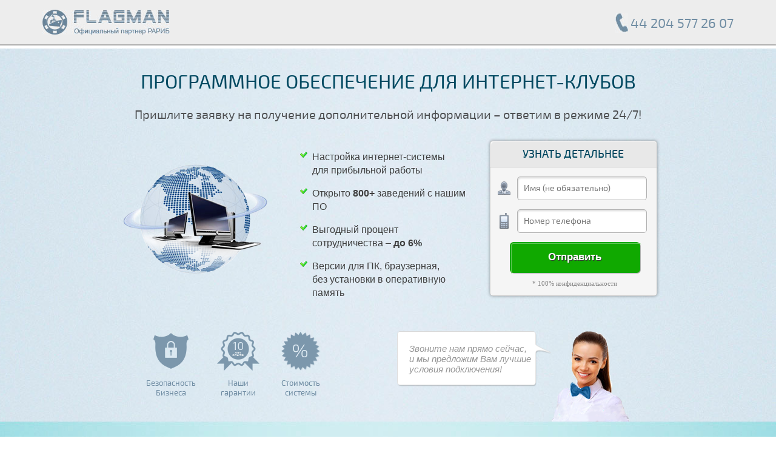

--- FILE ---
content_type: text/html; charset=UTF-8
request_url: http://online-soft.org/
body_size: 9301
content:
<!DOCTYPE html>
<html lang="ru">
<head>
	<!-- Global site tag (gtag.js) - Google Analytics -->
	<script async src="https://www.googletagmanager.com/gtag/js?id=UA-116505599-1"></script>
	<script>
		window.dataLayer = window.dataLayer || [];
		function gtag(){dataLayer.push(arguments);}
		gtag('js', new Date());

		gtag('config', 'UA-116505599-1');
	</script>
	<meta charset="utf-8">
	<meta http-equiv="X-UA-Compatible" content="IE=edge">
	<meta http-equiv="Content-Type" content="text/html; charset=utf-8">
	<meta name="viewport" content="width=device-width, user-scalable=no, initial-scale=1.0, maximum-scale=1.0, minimum-scale=1.0">
	<meta name="language" content="ru">
	<link rel="shortcut icon" href="http://online-soft.org/assets/images/favicon/favicon.ico?v=42" type="image/x-icon">
	<link rel="stylesheet" href="../assets/js/fancybox/jquery.fancybox.css">
	<link rel="stylesheet" type="text/css" href="http://online-soft.org/assets/css/custom.min.css" />
<title>Системы для интернет-клубов: Global, WinWin до 7%</title>
<meta name="description" content="⭐Программное обеспечение⭐ для офлайн-залов без посредников. Прием заявок – 24/7. Россия и СНГ. Бесплатные кредиты для теста. ◆ +7967 1986760 ◆ Предложим лучшие условия сотрудничества.">

<!-- Yandex.Metrika counter -->
<script type="text/javascript" >
    (function (d, w, c) {
        (w[c] = w[c] || []).push(function() {
            try {
                w.yaCounter48230348 = new Ya.Metrika({
                    id:48230348,
                    clickmap:true,
                    trackLinks:true,
                    accurateTrackBounce:true,
                    webvisor:true
                });
            } catch(e) { }
        });

        var n = d.getElementsByTagName("script")[0],
            s = d.createElement("script"),
            f = function () { n.parentNode.insertBefore(s, n); };
        s.type = "text/javascript";
        s.async = true;
        s.src = "https://mc.yandex.ru/metrika/watch.js";

        if (w.opera == "[object Opera]") {
            d.addEventListener("DOMContentLoaded", f, false);
        } else { f(); }
    })(document, window, "yandex_metrika_callbacks");
</script>
<noscript><div><img src="https://mc.yandex.ru/watch/48230348" style="position:absolute; left:-9999px;" alt="" /></div></noscript>
<!-- /Yandex.Metrika counter -->

<!-- Google Tag Manager -->
<script>(function(w,d,s,l,i){w[l]=w[l]||[];w[l].push({'gtm.start':
new Date().getTime(),event:'gtm.js'});var f=d.getElementsByTagName(s)[0],
j=d.createElement(s),dl=l!='dataLayer'?'&l='+l:'';j.async=true;j.src=
'https://www.googletagmanager.com/gtm.js?id='+i+dl;f.parentNode.insertBefore(j,f);
})(window,document,'script','dataLayer','GTM-PSFWLGJ');</script>
<!-- End Google Tag Manager -->

</head>
<body>
<!-- Google Tag Manager (noscript) -->
<noscript><iframe src="https://www.googletagmanager.com/ns.html?id=GTM-PSFWLGJ"
height="0" width="0" style="display:none;visibility:hidden"></iframe></noscript>
<!-- End Google Tag Manager (noscript) -->

<header class="header">
    <div class="header_inner">
        <div class="hd-left ">
		<span class="logo">
			<img src="images/logo.jpg" alt=""/>
		</span>
            <a href="/flagman" class="logo2">
                <img src="images/logo2.jpg" alt=""/>
            </a>
        </div>
        <div class="hd_right">
            <p class="phone">44 204 577 26 07</p>
        </div>
    </div>
</header><div class="cases">
    <h1 class="h2">Программное обеспечение для интернет-клубов</h1>
    <span class="h3">Пришлите заявку на получение дополнительной информации – ответим в режиме 24/7!</span>
    <div class="case">
        <div class="case_top">
            <div class="case_img">
                <img src="images/network_business.png" alt="Подключение онлайн клубов" title="ПО для игровых залов"/>
            </div>
            <ul class="case_list">
                <li>
                    <p>Настройка интернет-системы <br>для прибыльной работы</p>
                </li>
                <li>
                    <p>Открыто <b>800+</b> заведений с нашим ПО</p>
                </li>
                <li>
                    <p>Выгодный процент сотрудничества – <b>до 6%</b></p>
                </li>
                <li>
                    <p>Версии для ПК, браузерная, <br>без установки в оперативную память</p>
                </li>
            </ul>
            <div class="form">
                <div class="form_top">
                    <span class="form_title">Узнать детальнее</span>
                </div>
                <form action="success.php" method="post" id="form111">
                    <label>
                        <img src="images/man.png"/>
                        <input type="text" name="name" placeholder="Имя (не обязательно)" autofocus="autofocus"
                               id="tofocus">
                    </label>
                    <label>
                        <img src="images/phone.png">
                        <input type="tel" name="tel" placeholder="Номер телефона"/>
                    </label>
                    <div style="display:none;">
                        <input type="text" name="email" placeholder="Email"/>
                    </div>
                    <button class="button" type="submit">Отправить</button>
                    <p class="form_info">* 100% конфиденциальности</p>
                </form>
            </div>
        </div>
        <div class="case_bottom">
            <div class="blocks">
                <div class="block_info">
                    <a href="#f2">
                        <img src="images/block_img2.png" alt=""/>
                        <p>Безопасность<br/> Бизнеса</p>
                    </a>
                </div>
                <div class="block_info">
                    <a href="#f3">
                        <img src="images/block_img3.png" alt=""/>
                        <p>Наши <br/>гарантии</p>
                    </a>
                </div>
                <div class="block_info">
                    <a href="#f4">
                        <img src="images/block_img4.png" alt=""/>
                        <p>Стоимость <br/>системы</p>
                    </a>
                </div>
            </div>
            <div class="consultant">
                <img src="images/image_review.png" alt=""/>
                <div class="review">
                    Звоните нам прямо сейчас, и мы предложим Вам лучшие условия подключения!
                </div>
            </div>
        </div>
    </div>
</div>
<div id="f1" class="products">
    <h2 class="h2">Подключение ваших клубов</h2>
    <span class="h3">Выберите систему для подключения – мы являемся партнерами 3-х компаний-владельцев и готовы предложить наиболее выгодный вариант в Вашем регионе.</span>
    <div class="product_wrapper">
        <div class="product">
            <div class="product_inner">
                <div class="product_top" style="background-color: black;">
                    <img src="images/prince.png" style="height: 50px;" alt=""/>
                </div>
                <ul class="product_list">
                    <li>
                        <p>130 $ при подключении – Ваш бонус</p>
                    </li>
                    <li>
                        <p>Набор оптимальных настроек</p>
                    </li>
                    <li>
                        <p>Полное доверие к системе среди посетителей</p>
                    </li>
                    <li>
                        <p>1 ПК для одновременного использования 4-мя посетителями</p>
                    </li>
                    <li>
                        <p>Доступна опция «Cashback клиенту» - 10%</p>
                    </li>
                    <li>
                        <p>Персональный набор деноминаций – 0,01 – 2</p>
                    </li>

                </ul>
                <a href="#popup1" class="button button-product fancybox">
                    Получить 130 $
                </a>
            </div>
        </div>
        <div class="product">
            <div class="product_inner">
                <div class="product_top">
                    <img src="images/global.png" alt=""/>
                </div>
                <ul class="product_list">
                    <li>
                        <p>370 $ при подключении – Ваш бонус</p>
                    </li>
                    <li>
                        <p>Вариативный процент отдачи – 50%-99%</p>
                    </li>
                    <li>
                        <p>Доступна опция «Cashback клиенту» - 0%-50%</p>
                    </li>
                    <li>
                        <p>Моментальный контроль системы</p>
                    </li>
                    <li>
                        <p>Терминал Cash-in/Cash-out</p>
                    </li>
                </ul>
                <a href="#popup2" class="button button-product fancybox">
                    Получить 370 $
                </a>
            </div>
        </div>
        <div class="product">
            <div class="product_inner">
                <div class="product_top">
                    <img src="images/winwin.png" alt=""/>
                </div>
                <ul class="product_list">
                    <li>
                        <p>305 $ при подключении – Ваш бонус</p>
                    </li>
                    <li>
                        <p>Возвращаем 50% от суммы первого пополнения</p>
                    </li>
                    <li>
                        <p>Индивидуальные настройки для каждого клиента</p>
                    </li>
                    <li>
                        <p>Процент отдачи вариативный – 70%-99%</p>
                    </li>
                    <li>
                        <p>Опция «Cashback клиенту» - 10%-35%</p>
                    </li>
                    <li>
                        <p>Дополнительные бонусы, в зависимости от выработки</p>
                    </li>
                </ul>
                <a href="#popup3" class="button button-product fancybox">
                    Получить 305 $
                </a>
            </div>
        </div>
    </div>
</div>
<div id="f2" class="security">
    <h3 class="h2">Повышение безопасности Вашего бизнеса</h3>
        <div class="block_wrapper">
        <div class="block">
            <div class="block_img">
                <img src="images/security_img1.jpg" alt=""/>
            </div>
            <div class="block_title">
                <p>Работа заведения без жесткого диска, когда после выключения системы ПК теряет всю информацию</p>
            </div>
        </div>
        <div class="block ">
            <div class="block_img">
                <img src="images/security_img6.jpg" alt=""/>
            </div>
            <div class="block_title">
                <p>Браузерный режим работы отличается простотой установки ПО, без скачивания файлов</p>
            </div>
        </div>
        <div class="block">
            <div class="block_img">
                <img src="images/security_img2.jpg" alt=""/>
            </div>
            <div class="block_title">
                <p>Терминал для самообслуживания клиентов с функцией Cash-in и Cach-out</p>
            </div>
        </div>
        <div class="block ">
            <div class="block_img">
                <img src="images/security_img3.jpg" alt=""/>
            </div>
            <div class="block_title">
                <p>Красная кнопка, позволяющая в одно движение перенастроить компьютеры заведения в необходимый
                    режим</p>
            </div>
        </div>
    </div>
    <div class="call_wrapper">
        <div class="call">
            <h4 class="call_title">Вы ведь хотите сохранить свои деньги и нервы?</h4>
            <a href="#popup4" class="fancybox button button-call">Получить больше информации</a>
        </div>
    </div>
</div>
<div id="f3" class="warranty" rel="noindex">
    <h3 class="h2">Гарантия результата, если его нет, мы вернем Ваши деньги</h3>
    <div class="block_wrapper">
        <div class="block">
            <div class="block_img">
                <img src="images/garant_img1.jpg" alt=""/>
            </div>
            <div class="block_title">
                <p>При недостаче денег на депозите клуба, мы их вам предоставим</p>
            </div>
        </div>
        <div class="block">
            <div class="block_img">
                <img src="images/garant_img3.jpg" alt=""/>
            </div>
            <div class="block_title">
                <p>Ваше заведение будет настроено только на прибыль</p>
            </div>
        </div>
        <div class="block">
            <div class="block_img">
                <img src="images/garant_img2.jpg" alt=""/>
            </div>
            <div class="block_title">
                <p>Отвечаем на все обращения клиентов в течение 15 минут или пополним Вам счет на 1000 рублей</p>
            </div>
        </div>
        <div class="block">
            <div class="block_img">
                <img src="images/garant_img4.jpg" alt=""/>
            </div>
            <div class="block_title">
                <p>Возникли споры между клубом и клиентами о сумме депозита или начисленных бонусах? Мы компенсируем
                    Вам
                    все средства</p>
            </div>
        </div>
    </div>
    <div class="call_wrapper">
        <div class="call call-full">
            <div class="call_img">
                <img src="images/garant_img.jpg" alt=""/>
            </div>
            <div class="call_info">
                <span class="h4">Вы ничего не теряете</span>
                <p>Мы вернем деньги, если качество <br>нашей системы Вас не устроит <br>(срок возврата бессрочен: день
                    или год, без разницы).</p>
            </div>
            <div class="call_button">
                <a href="#popup5" class="fancybox button button-call">Подключить систему
                </a>
            </div>
        </div>
    </div>
</div>
<div id="f4" class="tabs">
    <h3 class="h2">Что мы предлагаем</h3>
    <span class="h3">Чем выше доход Вашего клуба, тем дешевле цена за пользование системой</span>
    <ul class="tab_menu">
        <li class="li_three">
            <a href="#" data-tab="Prince4you" class="active">Prince4you</a>
        </li>
        <li class="li_two">
            <a href="#" data-tab="global">Global</a>
        </li>
        <li class="li_one active_tab_one">
            <a href="#" data-tab="winwin">WinWin</a>
        </li>

    </ul>
    <div class="tabs_wrapper">
        <div id="Prince4you" class="tab active">
            <div class="tab_block">
                <div class="tab_info">
                    <span class="tab_title">Диапазон подключения – <b>от 10% до 6%</b> <br>Стартовый бонус - <b>10 000</b></span>
                    <p>Prince4you - №1 в России, в первую очередь среди клиентов. Для владельцев бизнеса – это минимум
                        затрат и максимум результата. Система проста в установке, использовании и управлении точками –
                        убедитесь в этом сами!</p>
                </div>
                <div class="tab_img">
                    <span>6%</span>
<!--                    <img src="images/skidka7.jpg" alt="" class="skidka"/>-->
                </div>

            </div>
            <div class="tab_block">
                <div class="tab_bonus">
                    <img src="images/bonus.jpg" alt="" class="bonus"/>
                    <span>При подключении <br/>120 $ в подарок</span>

                </div>
                <a href="#popup6" class="fancybox button button-tab">
                    Получить эксклюзивное предложение
                </a>
            </div>
        </div>
        <div id="global" class="tab">
            <div class="tab_block">
                <div class="tab_info">
                    <span class="tab_title">Диапазон подключения – <b>от 10% до 7%</b><br>Стартовый бонус – <b>30 000</b></span>
                    <p>Global – одна из наиболее популярных систем в ру-сегменте, благодаря ТОПовым хитам. Чтобы
                        ознакомиться с ее возможностями и оценить перечень приложений, оставьте заявку уже сейчас!</p>
                </div>
                <div class="tab_img">
                    <span>7%</span>
                </div>
            </div>
            <div class="tab_block">
                <div class="tab_bonus">
                    <img src="images/bonus.jpg" alt="" class="bonus"/>
                    <span>При подключении <br/>360 $  в подарок</span>
                </div>
                <a href="#popup6" class="fancybox button button-tab">
                    Получить эксклюзивное предложение
                </a>
            </div>
        </div>
        <div id="winwin" class="tab">
            <div class="tab_block">
                <div class="tab_info">
                    <span class="tab_title">Диапазон подключения – <b>от 15% до 10%</b> <br>Стартовый бонус – <b>25 000</b></span>
                    <p>Платформу для клубов WinWin принято относить к премиум-сегменту. Наличие 170 приложений с
                        возможностью регулировки параметров обосновывает более высокий процент сотрудничества. Оформите
                        заявку и ознакомьтесь со всеми преимуществами настраиваемого софта!</p>
                </div>
                <div class="tab_img">
                    <span>10%</span>
                </div>
            </div>
            <div class="tab_block">
                <div class="tab_bonus">
                    <img src="images/bonus.jpg" alt="" class="bonus"/>
                    <span>При подключении <br/>300 $ в подарок</span>
                </div>
                <a href="#popup6" class="fancybox button button-tab">
                    Получить эксклюзивное предложение
                </a>
            </div>
        </div>
    </div>
</div>



<article class="content">
<p class="h2">ПРОГРАММНОЕ ОБЕСПЕЧЕНИЕ ДЛЯ ВАШЕГО ИНТЕРНЕТ-ЗАЛА</p>
<p>Грамотный подход к выбору и подключению системы – гарантия стабильно успешного ведения бизнеса и его финансового прироста. Мы предоставляем возможность приобрести различные модификации софта, которые удовлетворяют разные запросы посетителей, гарантируем высокое качество обслуживания и доступные проценты при подключении.</p>
<p><strong>Обратитесь к менеджеру уже сейчас и согласуйте детали совместной работы!</strong></p>
<p>Каждая из программ – эффективный управленческий инструмент, предназначенный оптимизировать работу каждой точки. Использование систем позволит Вам выйти на нужный уровень дохода, выстроить безопасную схему ведения бизнеса и привлечь достаточное количество клиентов. Мы являемся официальным дистрибьютором ПО для клубов – предоставляем лицензированные пакеты без посредников и готовы возместить затраты, в случае безуспешного теста.</p>
<p class="h2">ДОСТОИНСТВА ЛИЦЕНЗИРОВАННОГО СОФТА</p>
<ul class='list'>
    <li>Простая установка и настройка всего за пару часов; не требует специальных знаний;</li>
    <li>Бесперебойное соединение и стабильная работа на серверах;</li>
    <li>Надежная защита от постороннего вмешательства, пиратских атак;</li>
    <li>Возможность внедрения индивидуальных настроек;</li>
    <li>СПЕЦПРЕДЛОЖЕНИЯ для новых партнеров;</li>
    <li>Инструменты для формирования и ведения отчетности по залу / отдельному устройству;</li>
    <li>Минималистичное оформление, проработанные звук и графика;</li>
    <li>Внушительный выбор приложений, возможность отключения ненужных.</li>
</ul>
<p><strong>Запросите ссылку на скачивание демо-версии системы для ознакомления с возможностями ПО, ассортиментом приложений и другими деталями.</strong></p>


<p class="h2">СОТРУДНИЧЕСТВО С НАМИ</p>
<p><strong>1</strong> Свяжитесь с одним из клиент-менеджеров, согласуйте особенности взаимодействия и процент подключения, скачайте дистрибутив;</p>
<p><strong>2</strong> Установите на главный ПК программу, активируйте ее, скопируйте на остальные устройства, выполните настройки и произведите первую оплату;</p>
<p><strong>3</strong> Управление производится в отдельной админке, доступы к которой будут сгенерированы отдельно, при подключении к системе. После тестового запуска проверьте дополнительные настройки и, при необходимости, подкорректируйте их.</p>
<p class="h2">ЭТО ВАЖНО</p>
<p>Обратите внимание, Вы можете выбрать наиболее безопасный вариант для работы – модификацию с запуском из флэшки, без стандартной установки; либо выбрать альтернативную браузерную версию.</p>
<p><strong>Узнайте больше о модификациях софта и их функциональных возможностях, обратившись к консультанту в чат!</strong></p>
</article>
<footer class="footer">
    <div class="contact">
        <div class="contact_img">
            <img src="images/map.jpg" alt="">
        </div>
        <div class="contact_info">
            <span class="contact_title">Контактная информация</span>
            <!--<img src="images/contact_bottom.png" alt="">-->
			<p>Номер телефона: 44 204 577 26 07</p>
			<p>Адрес: Great Britain, 26-27 Bedford Square, London WC1B 3HP</p>
        </div>
    </div>
    <div class="footer_menu">
        <ul>
            <li>
                <a href="http://online-soft.org/o-kompanii-online-soft">О компании</a>|
            </li>
            <li>
                <a href="http://online-soft.org#f1">Системы </a>|
            </li>
            <li>
                <a href="http://online-soft.org#f2">Безопасность </a>|
            </li>
            <li>
                <a href="http://online-soft.org#f3">Гарантии </a>|
            </li>
            <li>
                <a href="http://online-soft.org#f4">Условия сотрудничества </a>
            </li>
        </ul>
    </div>
    <div class="copyright">
        <a href="politica-konfidentsialnosti-online-soft-org"> Политика конциденциальности</a>
        <span style="color: #888; font-size: 12px;">Подключение ПО   2015- 2026</span>
    </div>
</footer>

<div class="modal_form" id="popup">
    <div class="wrap_popup4_">
        <div class="form">
            <div class="form_top">
                <span class="form_title">Получить больше информации</span>
            </div>
            <span class="form_subtitle">Перезваниваем в течении 15 минут или  <br/> пополняем Ваш номер телефона на 1000 рублей</span>
            <form name="Myform" action="success.php" method="post">
                <label class="input_name">
                    <img src="images/man.png"/>
                    <input type="text" name="name">
                </label>
                <label class="input_tel">
                    <img src="images/phone.png">
                    <input type="tel" name="tel">
                </label>
                <div style="display:none;"><input type="text" name="email" placeholder="Email"/></div>
                <button type="submit" class="button">
                    Заказать звонок
                </button>
                <p class="form_info">*Мы гарантируем 100% конфиденциальности</p>
            </form>
        </div>
    </div>
</div>

<div class="modal_form" id="popup4">
    <div class="wrap_popup4_">
        <div class="form">
            <div class="form_top">
                <span class="form_title">Получить больше информации</span>
            </div>
            <span class="form_subtitle">Перезваниваем в течении 15 минут или  <br/> пополняем Ваш номер телефона на 1000 рублей</span>
            <form name="Myform" action="success.php" method="post">
                <label class="input_name">
                    <img src="images/man.png"/>
                    <input type="text" name="name">
                </label>
                <label class="input_tel">
                    <img src="images/phone.png">
                    <input type="tel" name="tel">
                </label>
                <div style="display:none;"><input type="text" name="email" placeholder="Email"/></div>
                <button type="submit" class="button">
                    Заказать звонок
                </button>
                <p class="form_info">*Мы гарантируем 100% конфиденциальности</p>
            </form>
        </div>
    </div>
</div>
<div class="modal_form" id="popup5">
    <div class="form">
        <div class="form_top">
            <span class="form_title">Подключить систему</span>
        </div>
        <span class="form_subtitle">Перезваниваем в течении 15 минут или  <br/> пополняем Ваш номер телефона на 1000 рублей</span>
        <form action="success.php" method="post">
            <label class="input_name">
                <img src="images/man.png"/>
                <input type="text" name="name">
            </label>
            <label class="input_tel">
                <img src="images/phone.png">
                <input type="tel" name="tel">
            </label>
            <div style="display:none;"><input type="text" name="email" placeholder="Email"/></div>
            <button type="submit" class="button">
                Отправить заявку
            </button>
            <p class="form_info">*Мы гарантируем 100% конфиденциальности</p>
        </form>
    </div>
</div>
<div class="modal_form" id="popup6">
    <div class="form">
        <div class="form_top">
            <span class="form_title">Получить эксклюзивное предложение</span>
        </div>
        <span class="form_subtitle">Перезваниваем в течении 15 минут или <br/> пополняем Ваш номер телефона на 1000 рублей</span>
        <form action="success.php" method="post">
            <label class="input_name">
                <img src="images/man.png"/>
                <input type="text" name="name" placeholder="Имя"/>
            </label>
            <label class="input_tel">
                <img src="images/phone.png">
                <input type="tel" name="tel" placeholder="Номер телефона"/>
            </label>
            <div style="display:none;"><input type="text" name="email" placeholder="Email"/></div>
            <button type="submit" class="button">
                Получить предложение
            </button>
            <p class="form_info">*Мы гарантируем 100% конфиденциальности</p>
        </form>
    </div>
</div>

<div class="vipad_menu" id="popup1">
    <div class="system">
        <div class="system_top">
            <p class="system_title">Описание системы Prince4you</p>
        </div>
        <div class="system_content">
            <div class="system_left">
                <p class="system_dignity">Достоинства системы Prince4you:</p>
                <ul class="system_list">
                    <li>
                        <p>10 000 рублей в подарок при подключении</p>
                    </li>
                    <li>
                        <p>Минимальное количество настроек – все готово сразу</p>
                    </li>
                    <li>
                        <p>CashBack клиенту в размере 10%</p>
                    </li>
                    <li>
                        <p>Установки собственного набора деноминаций - 0.01 до 2</p>
                    </li>
                    <li>
                        <p>Регулируемый процент отдачи клуба</p>
                    </li>
                    <li>
                        <p>Использование одного компьютера для 10 клиентов одновременно</p>
                    </li>
                    <li>
                        <p>Система полностью легальна и соответствует всем правовым нормам</p>
                    </li>
                    <li>
                        <p>Промежуточный сервер обновлений для экономии трафика при обновлениях</p>
                    </li>
                    <li>
                        <p>Процесс работы происходит на удаленном сервере за пределами РФ. Это обеспечивает
                            бесперебойную работу и надежную защиту от хакеров</p>
                    </li>
                </ul>
                <div class="requirements">
                    <p class="requirements_title">Системные требования:</p>
                    <p class="icon icon_1">Windows 7/8/Vista/XP или Linux (x86_32)</p>
                    <p class="icon icon_2">Pentium3 1ГГц</p>
                    <p class="icon icon_5">512 Мб оперативной памяти </p>
                    <p class="icon icon_3">Видеокарта с 256 Мб памяти </p>
                    <p class="icon icon_6">2,5 ГБ свободного места на диске</p>
                </div>
            </div>
            <div class="system_right">
                <div class="sale">
                    <p class="sale_title">Стоимость онлайн-системы до:</p>
                    <span class="sale_img">6%</span>
                    <p class="sale_bonus">10 000 рублей в подарок </p>
                </div>
                <div class="form">
                    <span class="form_title">Тестировать систему</span>
                    <form action="success.php" method="post">
                        <label class="input_name">
                            <img src="images/man.png"/>
                            <input type="text" name="name" placeholder="Имя"/>
                        </label>
                        <label class="input_tel">
                            <img src="images/phone.png">
                            <input type="tel" name="tel" placeholder="Номер телефона"/>
                        </label>
                        <div style="display:none;"><input type="text" name="email" placeholder="Email"/></div>
                        <button type="submit" class="button button-call">
                            Да давайте уже 10 000
                            <span style="font-family: Courier New;font-size: 13,5.0pt;">P</span>
                        </button>
                        <p class="form_info">*Мы гарантируем 100% конфиденциальности</p>
                    </form>
                </div>
            </div>
        </div>
        <div class="clear"></div>
    </div>
</div>
<div class="vipad_menu" id="popup2">
    <div class="system">
        <div class="system_top">
            <p class="system_title">Описание системы GLOBAL</p>
        </div>
        <div class="system_content">
            <div class="system_left">
                <p class="system_dignity">Достоинства системы GLOBAL:</p>
                <ul class="system_list">
                    <li>
                        <p>30 000 рублей в подарок при подключении</p>
                    </li>
                    <li>
                        <p>Регулируемый процент отдачи от 50% до 99%</p>
                    </li>
                    <li>
                        <p>Включение/Выключение CashBack от 0% до 50%</p>
                    </li>
                    <li>
                        <p>Cashback может быть выплачен немедленно, или через 24 часа</p>
                    </li>
                    <li>
                        <p>Установки собственного набора деноминаций - от 0.0001 до 4</p>
                    </li>
                    <li>
                        <p>Использование одного компьютера для 10 клиентов одновременно</p>
                    </li>
                    <li>
                        <p>Система полностью легальна и соответствует всем правовым нормам</p>
                    </li>
                    <li>
                        <p>Процесс работы происходит на удаленном сервере за пределами РФ. Это обеспечивает
                            бесперебойную работу и надежную защиту от хакеров</p>
                    </li>
                </ul>
                <div class="requirements">
                    <p class="requirements_title">Системные требования:</p>
                    <p class="icon icon_1">Windows 7/8/Vista/XP или Linux (x86_32)</p>
                    <p class="icon icon_2">Pentium3 1ГГц</p>
                    <p class="icon icon_3">512 Мб оперативной памяти</p>
                    <p class="icon icon_4">Видеокарта с 256 Мб памяти</p>
                    <p class="icon icon_5">2,5 ГБ свободного места на диске</p>
                </div>
            </div>
            <div class="system_right">
                <div class="sale">
                    <p class="sale_title">Стоимость онлайн-системы до:</p>
                    <span class="sale_img">7%</span>
                    <p class="sale_bonus">30 000 рублей в подарок </p>
                </div>
                <div class="form">
                    <span class="form_title">Тестировать систему</span>
                    <form action="success.php" method="post">
                        <label class="input_name">
                            <img src="images/man.png"/>
                            <input type="text" name="name" placeholder="Имя"/>
                        </label>
                        <label class="input_tel">
                            <img src="images/phone.png">
                            <input type="tel" name="tel" placeholder="Номер телефона"/>
                        </label>
                        <div style="display:none;"><input type="text" name="email" placeholder="Email"/></div>
                        <button type="submit" class="button button-call">
                            Да давайте уже 30 000
                            <span style="font-family: Courier New;font-size: 13,5.0pt;">P</span>
                        </button>
                        <p class="form_info">*Мы гарантируем 100% конфиденциальности</p>
                    </form>
                </div>
            </div>
        </div>
    </div>
</div>
<div class="vipad_menu" id="popup3">
    <div class="system">
        <div class="system_top">
            <p class="system_title">Описание системы Win&Win</p>
        </div>
        <div class="system_content">
            <div class="system_left">
                <p class="system_dignity">Достоинства системы Win&Win:</p>
                <ul class="system_list">
                    <li>
                        <p>Проработайте 3 месяца, и мы возвращаем Вам 10% от уплаченных средств</p>
                    </li>
                    <li>
                        <p>Возвращаем 50% от суммы первого пополнения</p>
                    </li>
                    <li>
                        <p>25 000 рублей в подарок при подключении</p>
                    </li>
                    <li>
                        <p>Регулируемый процент отдачи от 70% до 99%</p>
                    </li>
                    <li>
                        <p>Включение/Выключение CashBack клиенту 10%</p>
                    </li>
                    <li>
                        <p>Использование одного компьютера для 10 клиентов одновременно</p>
                    </li>
                    <li>
                        <p>Система полностью легальна и соответствует всем правовым нормам</p>
                    </li>
                    <li>
                        <p>Процесс работы происходит на удаленном сервере за пределами РФ. Это обеспечивает
                            бесперебойную работу и надежную защиту от хакеров</p>
                    </li>
                </ul>
                <div class="requirements">
                    <p class="requirements_title">Системные требования:</p>
                    <p class="icon icon_1">Windows 7/8/Vista/XP или Linux (x86_32)</p>
                    <p class="icon icon_2">Процессор :celeron D от 1.7Ггц, </p>
                    <p class="icon icon_3">видео карта поддерживающая аппаратное ускорение.</p>
                    <p class="icon icon_5">Оперативка : 1.5-2гб памяти. </p>
                    <p class="icon icon_6">3 ГБ свободного места на диске</p>
                </div>
            </div>
            <div class="system_right">
                <div class="sale">
                    <p class="sale_title">Стоимость онлайн-системы до:</p>
                    <span class="sale_img">10%</span>
                    <p class="sale_bonus">25 000 рублей в подарок </p>
                </div>
                <div class="form">
                    <span class="form_title">Тестировать систему</span>
                    <form action="success.php" method="post">
                        <label class="input_name">
                            <img src="images/man.png"/>
                            <input type="text" name="name" placeholder="Имя"/>
                        </label>
                        <label class="input_tel">
                            <img src="images/phone.png">
                            <input type="tel" name="tel" placeholder="Номер телефона"/>
                        </label>
                        <div style="display:none;"><input type="text" name="email" placeholder="Email"/></div>
                        <button type="submit" class="button button-call">
                            Да давайте уже 25 000
                            <span style="font-family: Courier New;font-size: 13,5.0pt;">P</span>
                        </button>
                        <p class="form_info">*Мы гарантируем 100% конфиденциальности</p>
                    </form>
                </div>
            </div>
        </div>
    </div>
</div>

<!-- Global site tag (gtag.js) - Google Analytics -->
<script async src="https://www.googletagmanager.com/gtag/js?id=UA-116505599-1"></script>
<script>
	window.dataLayer = window.dataLayer || [];
	function gtag(){dataLayer.push(arguments);}
	gtag('js', new Date());
	gtag('config', 'UA-116505599-1', { 'optimize_id': 'GTM-MQBGPN7'});
</script>


    
    <script src="../assets/js/jquery-1.8.3.min.js"></script>
<script src="../assets/js/fancybox/jquery.fancybox.js"></script>
<script src="../assets/libs/jquery-mask-plugin/dist/jquery.mask.min.js"></script>
<script src="../assets/js/main.js"></script>

</body>
</html>


--- FILE ---
content_type: text/css
request_url: http://online-soft.org/assets/css/custom.min.css
body_size: 5392
content:
html, body {
    overflow-x: hidden;
}

html {
    font-family: sans-serif;
    -ms-text-size-adjust: 100%;
    -webkit-text-size-adjust: 100%;
}

body {
    margin: 0;
}

article, aside, details, figcaption, figure, footer, header, hgroup, main, menu, nav, section, summary {
    display: block;
}

audio, canvas, progress, video {
    display: inline-block;
    vertical-align: baseline;
}

audio:not([controls]) {
    display: none;
    height: 0;
}

[hidden], template {
    display: none;
}

a {
    background-color: transparent;
}

a:active, a:hover {
    outline: 0;
}

abbr[title] {
    border-bottom: 1px dotted;
}

b, strong {
    font-weight: bold;
}

dfn {
    font-style: italic;
}

h1 {
    font-size: 2em;
    margin: 0.67em 0;
}

mark {
    background: #ff0;
    color: #000;
}

small {
    font-size: 80%;
}

sub {
    font-size: 75%;
    line-height: 0;
    position: relative;
    vertical-align: baseline;
}

sup {
    font-size: 75%;
    line-height: 0;
    position: relative;
    vertical-align: baseline;
    top: -0.5em;
}

sub {
    bottom: -0.25em;
}

img {
    border: 0;
}

svg:not(:root) {
    overflow: hidden;
}

figure {
    margin: 1em 40px;
}

hr {
    -webkit-box-sizing: content-box;
    box-sizing: content-box;
    height: 0;
}

pre {
    overflow: auto;
}

code, kbd, pre, samp {
    font-family: monospace, monospace;
    font-size: 1em;
}

button, input, optgroup, select, textarea {
    color: inherit;
    font: inherit;
    margin: 0;
}

button {
    overflow: visible;
    text-transform: none;
}

select {
    text-transform: none;
}

button, html input[type="button"] {
    -webkit-appearance: button;
    cursor: pointer;
}

input[type="reset"], input[type="submit"] {
    -webkit-appearance: button;
    cursor: pointer;
}

button[disabled], html input[disabled] {
    cursor: default;
}

button::-moz-focus-inner {
    border: 0;
    padding: 0;
}

input {
    outline: none;
    line-height: normal;
}

input::-moz-focus-inner {
    border: 0;
    padding: 0;
}

input[type="checkbox"], input[type="radio"] {
    -webkit-box-sizing: border-box;
    box-sizing: border-box;
    padding: 0;
}

input[type="number"]::-webkit-inner-spin-button, input[type="number"]::-webkit-outer-spin-button {
    height: auto;
}

input[type="search"] {
    -webkit-appearance: textfield;
    -webkit-box-sizing: content-box;
    box-sizing: content-box;
}

input[type="search"]::-webkit-search-cancel-button, input[type="search"]::-webkit-search-decoration {
    -webkit-appearance: none;
}

fieldset {
    border: 1px solid #c0c0c0;
    margin: 0 2px;
    padding: 0.35em 0.625em 0.75em;
}

legend {
    border: 0;
    padding: 0;
}

textarea {
    overflow: auto;
    outline: none;
}

optgroup {
    font-weight: bold;
}

table {
    border-collapse: collapse;
    border-spacing: 0;
}

td, th {
    padding: 0;
}

* {
    -webkit-box-sizing: border-box;
    box-sizing: border-box;
}

*:before, *:after {
    -webkit-box-sizing: border-box;
    box-sizing: border-box;
}

@font-face {
    font-family: 'exo_reg';
    src: url("../fonts/exo2.0-regular-webfont.eot");
    src: url("../fonts/exo2.0-regular-webfont.eot?#iefix") format("embedded-opentype"), url("../fonts/exo2.0-regular-webfont.woff") format("woff"), url("../fonts/exo2.0-regular-webfont.ttf") format("truetype"), url("../fonts/exo2.0-regular-webfont.svg#exo_2.0regular") format("svg");
    font-weight: normal;
    font-style: normal;
}

@font-face {
    font-family: 'exo_ligth';
    src: url("../fonts/exo2.0-light-webfont.eot");
    src: url("../fonts/exo2.0-light-webfont.eot?#iefix") format("embedded-opentype"), url("../fonts/exo2.0-light-webfont.woff") format("woff"), url("../fonts/exo2.0-light-webfont.ttf") format("truetype"), url("../fonts/exo2.0-light-webfont.svg#exo_2.0light") format("svg");
    font-weight: normal;
    font-style: normal;
}

@font-face {
    font-family: 'exo_extra_light';
    src: url("../fonts/exo2.0-extralight-webfont.eot");
    src: url("../fonts/exo2.0-extralight-webfont.eot?#iefix") format("embedded-opentype"), url("../fonts/exo2.0-extralight-webfont.woff") format("woff"), url("../fonts/exo2.0-extralight-webfont.ttf") format("truetype"), url("../fonts/exo2.0-extralight-webfont.svg#exo_2.0extra_light") format("svg");
    font-weight: normal;
    font-style: normal;
}

@font-face {
    font-family: 'exo_medium';
    src: url("../fonts/exo2.0-medium-webfont.eot");
    src: url("../fonts/exo2.0-medium-webfont.eot?#iefix") format("embedded-opentype"), url("../fonts/exo2.0-medium-webfont.woff") format("woff"), url("../fonts/exo2.0-medium-webfont.ttf") format("truetype"), url("../fonts/exo2.0-medium-webfont.svg#exo_2.0medium") format("svg");
    font-weight: normal;
    font-style: normal;
}

@font-face {
    font-family: 'exo_thin';
    src: url("../fonts/exo2.0-thin-webfont.eot");
    src: url("../fonts/exo2.0-thin-webfont.eot?#iefix") format("embedded-opentype"), url("../fonts/exo2.0-thin-webfont.woff") format("woff"), url("../fonts/exo2.0-thin-webfont.ttf") format("truetype"), url("../fonts/exo2.0-thin-webfont.svg#exo_2.0thin") format("svg");
    font-weight: normal;
    font-style: normal;
}

.input_name img {
    float: left;
    margin: 24px 0 0 13px;
}

.input_tel img {
    float: left;
    margin: 24px 3px 0 16px;
}

.block_form .form input {
    margin: 10px 0 0 -2px;
}

.block_form .form .input_name img {
    margin: 24px 16px 0 0px;
}

.block_form .form .input_tel img {
    margin: 24px 19px 0 3px;
}

.wrapper_sistems2, .wrapper_security, .wrapper_garant, .wrapper_plamens {
    padding-bottom: 30px;
}

.clear {
    clear: both;
}

.logo2 {
    display: none;
}

.h2 {
    color: #004961;
    font: 32px exo_reg;
    text-align: center;
    text-transform: uppercase;
}

.h3 {
    display: block;
    color: #4f5153;
    font: 20px exo_reg;
    text-align: center;
}

.list {
    color: #5e5e5e;
    padding-left: 20px;
    list-style-type: none;
    text-align: left;
}

.list li {
    background: url("../images/li_bg.png") no-repeat left 2px;
    color: #3f3f3f;
    margin-top: 4px;
    padding-left: 20px;
}

.button {
    background: #10a900;
    position: relative;
    width: 80%;
    display: -webkit-box;
    display: -webkit-flex;
    display: -ms-flexbox;
    display: flex;
    -webkit-box-pack: center;
    -webkit-justify-content: center;
    -ms-flex-pack: center;
    justify-content: center;
    -webkit-box-align: center;
    -webkit-align-items: center;
    -ms-flex-align: center;
    align-items: center;
    margin: 10px auto;
    text-align: center;
    border: none;
    outline: none;
    -webkit-border-radius: 6px;
    border-radius: 6px;
    -webkit-box-shadow: 1px 1px 0px #B4B4B4;
    box-shadow: 1px 1px 0px #B4B4B4;
    font: 700 17px Arial;
    height: 51px;
    color: #fff;
    text-shadow: 1px 1px 1px #2E2E2E;
    text-decoration: none;
    padding: 10px 15px;
}

.button:after {
    display: block;
    content: '';
    position: absolute;
    top: 2px;
    left: 2px;
    width: 100%;
    height: 100%;
    -webkit-box-shadow: 1px 1px 0px #62c657 inset;
    box-shadow: 1px 1px 0px #62c657 inset;
    -webkit-border-radius: 4px;
    border-radius: 4px;
    line-height: 49px;
}

.button:hover {
    -webkit-box-shadow: 1px 1px 2px 1px #1F8F14 !important;
    box-shadow: 1px 1px 2px 1px #1F8F14 !important;
}

.button-product {
    height: 41px;
    padding: 20px 14px;
    font-weight: normal;
}

.button-product:after {
    height: 41px;
}

.button-call, .button-tab {
    max-width: 368px;
    width: 100%;
    height: 71px;
    margin: 25px 0;
    font: 22px/20px 700 'exo_medium';
}

.button-tab {
    text-align: center;
    margin: auto;
}

input:focus::-webkit-input-placeholder, input:focus:-moz-placeholder, input:focus::-moz-placeholder, input:focus:-ms-input-placeholder {
    color: transparent;
}

.form .validate {
    border: 1px solid red;
}

.header {
    background: url("../images/hg_bg.png") repeat-x bottom right, #EDEDED;
    position: fixed;
    width: 100%;
    top: 0;
    left: 0;
    right: 0;
    z-index: 9999;
}

.header_inner {
    display: -webkit-box;
    display: -webkit-flex;
    display: -ms-flexbox;
    display: flex;
    -webkit-flex-wrap: wrap;
    -ms-flex-wrap: wrap;
    flex-wrap: wrap;
    margin-left: -15px;
    margin-right: -15px;
    max-width: 1200px;
    margin: 0 auto;
    padding-left: 30px;
    padding-right: 30px;
    -webkit-box-pack: justify;
    -webkit-justify-content: space-between;
    -ms-flex-pack: justify;
    justify-content: space-between;
    -webkit-box-align: center;
    -webkit-align-items: center;
    -ms-flex-align: center;
    align-items: center;
}

@media screen and (max-width: 780px) {
    .header_inner {
        padding-left: 15px;
        padding-right: 15px;
    }
}

.header_inner p {
    display: inline-block;
    color: #718ea4;
    font: 22px exo_reg;
}

.header .phone {
    background: url("../images/phone.jpg") no-repeat center left;
    padding: 3px 0 2px 25px;
}

.header .skype {
    background: url("../images/skype.jpg") no-repeat center left;
    margin-left: 65px;
    padding: 2px 5px 2px 35px;
}

.cases {
    background: url("../images/wrapper_sistems_bg.jpg") repeat-y center top;
    min-height: 550px;
    margin-top: 80px;
    padding-top: 15px;
}

.case {
    display: -webkit-box;
    display: -webkit-flex;
    display: -ms-flexbox;
    display: flex;
    -webkit-flex-wrap: wrap;
    -ms-flex-wrap: wrap;
    flex-wrap: wrap;
    margin-left: -15px;
    margin-right: -15px;
    max-width: 1200px;
    margin: 0 auto;
    padding-left: 30px;
    padding-right: 30px;
    padding-top: 30px;
}

@media screen and (max-width: 780px) {
    .case {
        padding-left: 15px;
        padding-right: 15px;
    }
}

.case_top {
    display: -webkit-box;
    display: -webkit-flex;
    display: -ms-flexbox;
    display: flex;
    -webkit-flex-wrap: wrap;
    -ms-flex-wrap: wrap;
    flex-wrap: wrap;
    margin-left: -15px;
    margin-right: -15px;
    max-width: 1200px;
    margin: 0 auto;
    padding-left: 30px;
    padding-right: 30px;
    -webkit-box-pack: justify;
    -webkit-justify-content: space-between;
    -ms-flex-pack: justify;
    justify-content: space-between;
    -webkit-box-align: start;
    -webkit-align-items: flex-start;
    -ms-flex-align: start;
    align-items: flex-start;
}

@media screen and (max-width: 780px) {
    .case_top {
        padding-left: 15px;
        padding-right: 15px;
    }
}

.case_img, .case_list, .case .form {
    -webkit-box-sizing: border-box;
    box-sizing: border-box;
    word-wrap: break-word;
    margin-left: 15px;
    margin-right: 15px;
    width: -webkit-calc(33.33333% - 30px);
    width: calc(33.33333% - 30px);
}

.case_img img {
    max-width: 100%;
}

.case_list {
    list-style-type: none;
    margin-top: 0;
    margin-left: 0;
    padding-left: 0;
}

.case_list li {
    background: url("../images/li_bg.png") no-repeat left 2px;
    color: #3f3f3f;
    font: 16px/1.4em Arial;
    margin-bottom: 10px;
    padding-left: 20px;
}

.case_list li:first-child {
    margin: 0;
}

.case_bottom {
    padding-top: 20px;
    display: -webkit-box;
    display: -webkit-flex;
    display: -ms-flexbox;
    display: flex;
    -webkit-flex-wrap: wrap;
    -ms-flex-wrap: wrap;
    flex-wrap: wrap;
    margin-left: -15px;
    margin-right: -15px;
    max-width: 1200px;
    margin: 0 auto;
    padding-left: 30px;
    padding-right: 30px;
    -webkit-box-pack: justify;
    -webkit-justify-content: space-between;
    -ms-flex-pack: justify;
    justify-content: space-between;
}

@media screen and (max-width: 780px) {
    .case_bottom {
        padding-left: 15px;
        padding-right: 15px;
    }
}

.case_bottom .blocks, .case_bottom .consultant {
    -webkit-box-sizing: border-box;
    box-sizing: border-box;
    word-wrap: break-word;
    margin-left: 15px;
    margin-right: 15px;
    width: -webkit-calc(50% - 30px);
    width: calc(50% - 30px);
}

.blocks {
    display: -webkit-box;
    display: -webkit-flex;
    display: -ms-flexbox;
    display: flex;
}

.blocks .block_info {
    text-align: center;
    margin-right: 35px;
    cursor: pointer;
}

.blocks .block_info:last-child {
    margin-right: 0;
}

.blocks .block_info p {
    color: #6f8ca3;
    font: 13px exo_reg;
    margin-top: 5px;
}

.blocks .block_info a {
    text-decoration: none;
}

.consultant {
    display: -webkit-box;
    display: -webkit-flex;
    display: -ms-flexbox;
    display: flex;
    -webkit-box-orient: horizontal;
    -webkit-box-direction: reverse;
    -webkit-flex-direction: row-reverse;
    -ms-flex-direction: row-reverse;
    flex-direction: row-reverse;
    -webkit-align-self: center;
    -ms-flex-item-align: center;
    align-self: center;
    -webkit-box-align: start;
    -webkit-align-items: flex-start;
    -ms-flex-align: start;
    align-items: flex-start;
    position: relative;
}

.consultant .review {
    background: url("../images/review_bg.png") no-repeat;
    -webkit-background-size: 100% 100%;
    background-size: 100% 100%;
    color: #969696;
    font: italic 15px Arial;
    max-width: 350px;
    padding: 20px 30px 20px 20px;
}

.consultant img {
    width: auto;
    height: auto;
}

.form {
    max-width: 290px;
    padding-bottom: 14px;
    -webkit-border-radius: 5px;
    border-radius: 5px;
    background-color: #f5f5f5;
    -webkit-box-shadow: 0 0 5px rgba(5, 5, 5, 0.37), inset 1px 1px 1px rgba(255, 255, 255, 0.75);
    box-shadow: 0 0 5px rgba(5, 5, 5, 0.37), inset 1px 1px 1px rgba(255, 255, 255, 0.75);
    border: solid 1px rgba(183, 183, 183, 0.73);
}

.form_top {
    padding: 10px 0;
    -webkit-border-radius: 5px 5px 0 0;
    border-radius: 5px 5px 0 0;
    background-color: #e8e8e8;
    -webkit-box-shadow: inset 1px 1px 1px rgba(255, 255, 255, 0.75);
    box-shadow: inset 1px 1px 1px rgba(255, 255, 255, 0.75);
    border-bottom: solid 1px rgba(184, 184, 184, 0.73);
}

.form_title {
    display: block;
    text-transform: uppercase;
    text-align: center;
    color: #004961;
    font: 18px 'exo_medium';
}

.form_subtitle {
    text-align: center;
    font: 14px 'exo_medium';
    display: block;
    padding: 15px 5px;
}

.form form {
    padding-left: 5px;
}

.form label {
    display: -webkit-box;
    display: -webkit-flex;
    display: -ms-flexbox;
    display: flex;
    -webkit-align-self: center;
    -ms-flex-item-align: center;
    align-self: center;
    -webkit-box-align: center;
    -webkit-align-items: center;
    -ms-flex-align: center;
    align-items: center;
    -webkit-box-pack: end;
    -webkit-justify-content: flex-end;
    -ms-flex-pack: end;
    justify-content: flex-end;
    margin: 15px 0;
}

.form label img {
    margin: auto;
    padding-right: 3px;
}

.form label input {
    margin-right: 15px;
    width: 80%;
}

.form label:after {
    display: block;
    content: '';
    clear: both;
    height: 0;
}

.form input {
    color: #605e5e;
    font: 14px 'exo_reg';
    -webkit-border-radius: 5px;
    border-radius: 5px;
    background-color: #fff;
    -webkit-box-shadow: inset 1px 2px 3px rgba(5, 5, 5, 0.15);
    box-shadow: inset 1px 2px 3px rgba(5, 5, 5, 0.15);
    border: solid 1px #b2b2b2;
    outline: none;
    padding: 10px;
}

.form_info {
    color: #838383;
    font: 300 11px Tahoma;
    margin: 11px 0 0 0px;
    text-align: center;
}

.modal_form {
    min-width: 300px;
    max-width: 375px;
    display: none;
    margin: 0 auto;
    padding-top: 100px;
}

.products {
    background: url("../images/wrapper_sistems_bg2.jpg") repeat-y center top;
    min-height: 539px;
    padding-top: 10px;
    padding-bottom: 40px;
}

.products .h3 {
    max-width: 1200px;
    margin: 0 auto;
    padding-left: 30px;
    padding-right: 30px;
}

@media screen and (max-width: 780px) {
    .products .h3 {
        padding-left: 15px;
        padding-right: 15px;
    }
}

.security {
    background: url("../images/wrapper_security_bg.jpg") repeat-y center top;
    min-height: 539px;
    max-height: 2500px;
    padding-top: 20px;
}

.warranty, .tabs {
    padding-top: 20px;
    padding-bottom: 30px;
    background: url("../images/wrapper_garant.jpg") repeat-y center top;
}

.block {
    -webkit-box-sizing: border-box;
    box-sizing: border-box;
    word-wrap: break-word;
    margin-left: 15px;
    margin-right: 15px;
    width: -webkit-calc(50% - 30px);
    width: calc(50% - 30px);
    display: -webkit-box;
    display: -webkit-flex;
    display: -ms-flexbox;
    display: flex;
    -webkit-border-radius: 5px;
    border-radius: 5px;
    background-color: #fcfcfc;
    -webkit-box-shadow: 0 0 5px rgba(5, 5, 5, 0.37), inset 1px 1px 1px rgba(255, 255, 255, 0.75);
    box-shadow: 0 0 5px rgba(5, 5, 5, 0.37), inset 1px 1px 1px rgba(255, 255, 255, 0.75);
    margin: 10px;
    color: #5f5d5d;
    padding: 5px 15px;
    font: 15px Arial;
}

@media screen and (max-width: 560px) {
    .block {
        width: -webkit-calc(100% - 30px);
        width: calc(100% - 30px);
    }
}

.block_wrapper {
    padding-top: 20px;
    display: -webkit-box;
    display: -webkit-flex;
    display: -ms-flexbox;
    display: flex;
    -webkit-flex-wrap: wrap;
    -ms-flex-wrap: wrap;
    flex-wrap: wrap;
    margin-left: -15px;
    margin-right: -15px;
    max-width: 1200px;
    margin: 0 auto;
    padding-left: 30px;
    padding-right: 30px;
    -webkit-box-pack: center;
    -webkit-justify-content: center;
    -ms-flex-pack: center;
    justify-content: center;
}

@media screen and (max-width: 780px) {
    .block_wrapper {
        padding-left: 15px;
        padding-right: 15px;
    }
}

.block_img {
    width: 100px;
    height: 89px;
    margin-right: 10px;
}

.block_img, .block_title {
    display: -webkit-box;
    display: -webkit-flex;
    display: -ms-flexbox;
    display: flex;
    -webkit-box-align: center;
    -webkit-align-items: center;
    -ms-flex-align: center;
    align-items: center;
}

.product {
    max-width: 290px;
    -webkit-border-radius: 5px;
    border-radius: 5px;
    background-color: #fcfcfc;
    -webkit-box-shadow: 0 0 5px rgba(5, 5, 5, 0.37), inset 1px 1px 1px rgba(255, 255, 255, 0.75);
    box-shadow: 0 0 5px rgba(5, 5, 5, 0.37), inset 1px 1px 1px rgba(255, 255, 255, 0.75);
    border: solid 1px rgba(183, 183, 183, 0.73);
    margin: 20px auto;
    display: -webkit-box;
    display: -webkit-flex;
    display: -ms-flexbox;
    display: flex;
    position: relative;
}

.product_wrapper {
    -webkit-box-align: stretch;
    -webkit-align-items: stretch;
    -ms-flex-align: stretch;
    align-items: stretch;
    display: -webkit-box;
    display: -webkit-flex;
    display: -ms-flexbox;
    display: flex;
    -webkit-flex-wrap: wrap;
    -ms-flex-wrap: wrap;
    flex-wrap: wrap;
    margin-left: -15px;
    margin-right: -15px;
    max-width: 1200px;
    margin: 0 auto;
    padding-left: 30px;
    padding-right: 30px;
}

@media screen and (max-width: 780px) {
    .product_wrapper {
        padding-left: 15px;
        padding-right: 15px;
    }
}

.product_inner {
    height: 100%;
    display: -webkit-box;
    display: -webkit-flex;
    display: -ms-flexbox;
    display: flex;
    -webkit-box-pack: justify;
    -webkit-justify-content: space-between;
    -ms-flex-pack: justify;
    justify-content: space-between;
    -webkit-box-orient: vertical;
    -webkit-box-direction: normal;
    -webkit-flex-direction: column;
    -ms-flex-direction: column;
    flex-direction: column;
}

.product_top img {
    width: 100%;
}

.product_list {
    list-style-type: none;
    margin-left: 0;
    display: block;
    padding: 0 15px;
}

.product_list li {
    background: url("../images/li_bg2.png") no-repeat left 2px;
    color: #3f3f3f;
    font: 14px/1.1 Arial;
    margin-top: 11px;
    padding-left: 20px;
}

.product .button {
    margin-bottom: 25px;
    -webkit-align-self: flex-end;
    -ms-flex-item-align: end;
    align-self: flex-end;
    display: -webkit-box;
    display: -webkit-flex;
    display: -ms-flexbox;
    display: flex;
}

.call {
    display: -webkit-box;
    display: -webkit-flex;
    display: -ms-flexbox;
    display: flex;
    -webkit-flex-wrap: wrap;
    -ms-flex-wrap: wrap;
    flex-wrap: wrap;
    margin-left: -15px;
    margin-right: -15px;
    -webkit-box-sizing: border-box;
    box-sizing: border-box;
    word-wrap: break-word;
    margin-left: 15px;
    margin-right: 15px;
    width: -webkit-calc(100% - 30px);
    width: calc(100% - 30px);
    -webkit-box-pack: justify;
    -webkit-justify-content: space-between;
    -ms-flex-pack: justify;
    justify-content: space-between;
    -webkit-box-align: center;
    -webkit-align-items: center;
    -ms-flex-align: center;
    align-items: center;
}

.call_wrapper {
    display: -webkit-box;
    display: -webkit-flex;
    display: -ms-flexbox;
    display: flex;
    -webkit-flex-wrap: wrap;
    -ms-flex-wrap: wrap;
    flex-wrap: wrap;
    margin-left: -15px;
    margin-right: -15px;
    max-width: 1200px;
    margin: 0 auto;
    padding-left: 30px;
    padding-right: 30px;
}

@media screen and (max-width: 780px) {
    .call_wrapper {
        padding-left: 15px;
        padding-right: 15px;
    }
}

.call-full {
    max-width: 1200px;
    margin: 0 auto;
    padding-left: 30px;
    padding-right: 30px;
    -webkit-border-radius: 5px;
    border-radius: 5px;
    background: #fcfcfc;
    -webkit-box-shadow: 0 0 5px rgba(5, 5, 5, 0.37), inset 1px 1px 1px rgba(255, 255, 255, 0.75);
    box-shadow: 0 0 5px rgba(5, 5, 5, 0.37), inset 1px 1px 1px rgba(255, 255, 255, 0.75);
    margin-top: 10px;
}

@media screen and (max-width: 780px) {
    .call-full {
        padding-left: 15px;
        padding-right: 15px;
    }
}

.call_title {
    font: 20px/0.9 exo_ligth;
    font-weight: bold;
    color: #535353;
}

.call_info {
    -webkit-box-sizing: border-box;
    box-sizing: border-box;
    word-wrap: break-word;
    margin-left: 15px;
    margin-right: 15px;
    width: -webkit-calc(41.66667% - 30px);
    width: calc(41.66667% - 30px);
    padding-top: 15px;
}

.call_img {
    -webkit-box-sizing: border-box;
    box-sizing: border-box;
    word-wrap: break-word;
    margin-left: 15px;
    margin-right: 15px;
    width: -webkit-calc(16.66667% - 30px);
    width: calc(16.66667% - 30px);
}

.tabs_wrapper {
    display: -webkit-box;
    display: -webkit-flex;
    display: -ms-flexbox;
    display: flex;
    -webkit-flex-wrap: wrap;
    -ms-flex-wrap: wrap;
    flex-wrap: wrap;
    margin-left: -15px;
    margin-right: -15px;
    max-width: 1200px;
    margin: 0 auto;
    padding-left: 30px;
    padding-right: 30px;
}

@media screen and (max-width: 780px) {
    .tabs_wrapper {
        padding-left: 15px;
        padding-right: 15px;
    }
}

.tab_menu {
    display: -webkit-box;
    display: -webkit-flex;
    display: -ms-flexbox;
    display: flex;
    -webkit-flex-wrap: wrap;
    -ms-flex-wrap: wrap;
    flex-wrap: wrap;
    margin-left: -15px;
    margin-right: -15px;
    max-width: 1200px;
    margin: 0 auto;
    padding-left: 30px;
    padding-right: 30px;
    -webkit-box-pack: start;
    -webkit-justify-content: flex-start;
    -ms-flex-pack: start;
    justify-content: flex-start;
    position: relative;
    list-style-type: none;
    margin-top: 30px;
}

@media screen and (max-width: 780px) {
    .tab_menu {
        padding-left: 15px;
        padding-right: 15px;
    }
}

.tab_menu h4 {
    margin: 0;
}

.tab_menu li {
    -webkit-box-sizing: border-box;
    box-sizing: border-box;
    word-wrap: break-word;
    margin-left: 15px;
    margin-right: 15px;
    width: -webkit-calc(25% - 30px);
    width: calc(25% - 30px);
    text-align: center;
    position: relative;
}

.tab_menu li a {
    width: 100%;
    display: block;
    padding: 15px 0;
    background: #fcfcfc;
    -webkit-box-shadow: 0px -2px 5px rgba(5, 5, 5, 0.37);
    box-shadow: 0px -2px 5px rgba(5, 5, 5, 0.37);
    border-top: solid 1px rgba(183, 183, 183, 0.73);
    border-right: solid 1px rgba(183, 183, 183, 0.73);
    border-left: solid 1px rgba(183, 183, 183, 0.73);
    -webkit-border-radius: 5px 5px 0 0;
    border-radius: 5px 5px 0 0;
    color: #5e5e5e;
    font: 22px 'exo_ligth';
    text-decoration: none;
}

.tab_menu li a.active {
    background: #ccc;
    font-weight: bold;
    font: 22px 'exo_medium';
}

.tab_menu li a:hover {
    background: #cccccc;
    cursor: pointer;
}

.tab {
    -webkit-box-sizing: border-box;
    box-sizing: border-box;
    word-wrap: break-word;
    margin-left: 15px;
    margin-right: 15px;
    width: -webkit-calc(100% - 30px);
    width: calc(100% - 30px);
    background-color: #fcfcfc;
    -webkit-box-shadow: 0 0 5px rgba(5, 5, 5, 0.37), inset 1px 1px 1px rgba(255, 255, 255, 0.75);
    box-shadow: 0 0 5px rgba(5, 5, 5, 0.37), inset 1px 1px 1px rgba(255, 255, 255, 0.75);
    border: solid 1px rgba(183, 183, 183, 0.73);
    -webkit-border-radius: 5px;
    border-radius: 5px;
    position: relative;
    z-index: 2;
    padding: 0 15px 20px 35px;
    margin-top: -2px;
    display: none;
}

.tab.active {
    display: block;
}

.tab_block {
    display: -webkit-box;
    display: -webkit-flex;
    display: -ms-flexbox;
    display: flex;
    -webkit-flex-wrap: wrap;
    -ms-flex-wrap: wrap;
    flex-wrap: wrap;
    margin-left: -15px;
    margin-right: -15px;
    -webkit-box-pack: start;
    -webkit-justify-content: flex-start;
    -ms-flex-pack: start;
    justify-content: flex-start;
    -webkit-box-align: center;
    -webkit-align-items: center;
    -ms-flex-align: center;
    align-items: center;
}

.tab_block p {
    color: #5e5e5e;
    font: 16px/22px Arial;
    margin-top: 20px;
}

.tab_info {
    -webkit-box-sizing: border-box;
    box-sizing: border-box;
    word-wrap: break-word;
    margin-left: 15px;
    margin-right: 15px;
    width: -webkit-calc(66.66667% - 30px);
    width: calc(66.66667% - 30px);
}

.tab_title {
    display: block;
    color: #5e5e5e;
    font: 24px exo_reg;
    padding-top: 35px;
}

.tab_img {
    margin: 30px 0 0 65px;
}

.tab_img span {
    display: -webkit-box;
    display: -webkit-flex;
    display: -ms-flexbox;
    display: flex;
    -webkit-box-pack: center;
    -webkit-justify-content: center;
    -ms-flex-pack: center;
    justify-content: center;
    -webkit-box-align: center;
    -webkit-align-items: center;
    -ms-flex-align: center;
    align-items: center;
    color: #FCFFFF;
    font: 45px exo_medium;
    width: 152px;
    height: 152px;
    -webkit-border-radius: 50%;
    border-radius: 50%;
    background: #FEAE00;
    position: relative;
}

.tab_img span:before {
    border: 5px solid #FCD384;
    top: 11px;
    left: 11px;
    display: block;
    content: '';
    width: 130px;
    height: 130px;
    -webkit-border-radius: 50%;
    border-radius: 50%;
    position: absolute;
}

.tab_bonus {
    display: -webkit-box;
    display: -webkit-flex;
    display: -ms-flexbox;
    display: flex;
    -webkit-box-align: center;
    -webkit-align-items: center;
    -ms-flex-align: center;
    align-items: center;
}

.tab_bonus img {
    padding: 30px;
}

.tab_bonus span {
    color: #5e5e5e;
    font: 24px 'exo_extra_light';
}

.content {
    display: -webkit-box;
    display: -webkit-flex;
    display: -ms-flexbox;
    display: flex;
    -webkit-flex-wrap: wrap;
    -ms-flex-wrap: wrap;
    flex-wrap: wrap;
    margin-left: -15px;
    margin-right: -15px;
    max-width: 1200px;
    margin: 0 auto;
    padding-left: 30px;
    padding-right: 30px;
    color: #5e5e5e;
    font: 16px/24px Arial;
    text-align: justify;
}

@media screen and (max-width: 780px) {
    .content {
        padding-left: 15px;
        padding-right: 15px;
    }
}

.footer {
    background: #3f4c55;
}

.footer_menu {
    margin: 0 auto;
    text-align: center;
    padding: 25px 0px;
    background: #20282d;
}

.footer_menu ul li {
    display: inline-block;
    vertical-align: top;
    list-style: none;
    margin-left: 10px;
    color: #9fa2a4;
    font: 16px/1.1 exo_ligth;
    margin-left: 2px;
}

.footer_menu ul li a {
    display: inline-block;
    color: #9fa2a4;
    font: 16px/0.8 exo_ligth;
    text-decoration: none;
    margin: 0 2px 0 -3px;
}

.footer_menu ul li .last_a {
    border-right: none;
}

.footer_menu ul li a:hover {
    text-decoration: underline;
}

.contact {
    padding: 30px 0;
    display: -webkit-box;
    display: -webkit-flex;
    display: -ms-flexbox;
    display: flex;
    -webkit-flex-wrap: wrap;
    -ms-flex-wrap: wrap;
    flex-wrap: wrap;
    margin-left: -15px;
    margin-right: -15px;
    max-width: 1200px;
    margin: 0 auto;
    padding-left: 30px;
    padding-right: 30px;
    -webkit-box-pack: start;
    -webkit-justify-content: flex-start;
    -ms-flex-pack: start;
    justify-content: flex-start;
}

@media screen and (max-width: 780px) {
    .contact {
        padding-left: 15px;
        padding-right: 15px;
    }
}

.contact_info {
    margin-left: 20px;
}

.contact_title {
    display: block;
    text-transform: uppercase;
    color: #cccccc;
    margin-bottom: 12px;
}

.copyright {
    background: #000000;
    padding: 10px 0px;
    margin: 0 auto;
    text-align: center;
}

.copyright a {
    text-decoration: none;
    color: #cccccc;
    font: 12px exo_ligth;
    margin-left: 6px;
    border-right: 1px solid #5c5c5c;
    line-height: 1.4;
    padding-right: 5px;
}

.copyright .last_a2 {
    border-right: none;
}

.copyright a:hover {
    text-decoration: underline;
}

.vipad_menu {
    display: none;
    min-width: 290px;
    max-width: 930px;
    margin: 0 auto;
    margin-top: 50px;
}

.system {
    background-color: #fafafa;
    min-width: 286px;
    max-width: 917px;
    border: 2px solid rgba(140, 152, 154, 0.5);
    -webkit-border-radius: 5px;
    border-radius: 5px;
}

.system_top {
    background: #dfdfdf;
    position: relative;
    -webkit-border-radius: 5px 5px 0 0;
    border-radius: 5px 5px 0 0;
}

.system_top p {
    margin: 0;
}

.system_top img {
    position: absolute;
    top: 12px;
    right: 14px;
}

.system_title {
    color: #005773;
    font: 20px exo_reg;
    padding: 10px 0px 12px 14px;
}

.system_dignity {
    color: #212527;
    font: 15px exo_medium;
    padding-top: 13px;
    padding-left: 25px;
}

.system_list {
    list-style-type: none;
}

.system_list li {
    background: url(../images/likee.jpg) no-repeat left 2px;
    color: #000;
    font: 13px/1.2 Arial;
    margin-top: 10px;
    padding-left: 25px;
}

.system_list li:first-child {
    margin-top: 10px;
}

.system_content {
    display: -webkit-box;
    display: -webkit-flex;
    display: -ms-flexbox;
    display: flex;
}

.system_left {
    padding: 0px 0px 13px 20px;
    -webkit-border-radius: 0 0 0 5px;
    border-radius: 0 0 0 5px;
}

.system_right {
    background: #f1f2f2;
    border-left: 2px solid #e4e4e4;
    padding: 10px 20px 0px 20px;
    text-align: center;
    -webkit-border-radius: 0 0 5px 0;
    border-radius: 0 0 5px 0;
    position: relative;
    display: -webkit-box;
    display: -webkit-flex;
    display: -ms-flexbox;
    display: flex;
    -webkit-box-orient: vertical;
    -webkit-box-direction: normal;
    -webkit-flex-direction: column;
    -ms-flex-direction: column;
    flex-direction: column;
    -webkit-box-pack: justify;
    -webkit-justify-content: space-between;
    -ms-flex-pack: justify;
    justify-content: space-between;
}

.system .form {
    -webkit-box-shadow: none;
    box-shadow: none;
    border: none;
    background: none;
    margin: 10px auto;
}

.requirements {
    margin-top: 15px;
    color: #6d8b95;
    font: 13px exo_ligth;
    margin-top: 6px;
    padding: 0px 0px 4px 24px;
}

.requirements_title {
    color: #212527;
    font: 15px exo_medium;
    padding-top: 13px;
}

.requirements .icon {
    position: relative;
}

.requirements .icon:before {
    display: block;
    float: left;
    margin-right: 10px;
    content: '';
    width: 20px;
    height: 20px;
}

.requirements .icon_1:before {
    background: url(../images/img_1.png) no-repeat center;
}

.requirements .icon_2:before {
    background: url(../images/img_2.png) no-repeat left 0px;
}

.requirements .icon_3:before {
    background: url(../images/img_3.png) no-repeat left 0px;
}

.requirements .icon_4:before {
    background: url(../images/img_4.png) no-repeat left -2px;
}

.requirements .icon_5:before {
    background: url(../images/img_5.png) no-repeat left 3px;
}

.requirements .icon_6:before {
    background: url(../images/img_6.png) no-repeat left 0px;
}

.sale {
    text-align: center;
}

.sale_title {
    white-space: nowrap;
    color: #004961;
    font: 18px exo_medium;
    margin-bottom: 10px;
}

.sale_img {
    width: 108px;
    margin: auto;
    height: 108px;
    display: -webkit-box;
    display: -webkit-flex;
    display: -ms-flexbox;
    display: flex;
    -webkit-box-pack: center;
    -webkit-justify-content: center;
    -ms-flex-pack: center;
    justify-content: center;
    -webkit-box-align: center;
    -webkit-align-items: center;
    -ms-flex-align: center;
    align-items: center;
    -webkit-border-radius: 50%;
    border-radius: 50%;
    color: #FCFFFF;
    font: 35px exo_medium;
    background: #FFAE00;
    position: relative;
}

.sale_img:before {
    border: 5px solid #FCD384;
    top: 4px;
    left: 4px;
    display: block;
    content: '';
    width: 100px;
    height: 100px;
    -webkit-border-radius: 50%;
    border-radius: 50%;
    position: absolute;
}

.sale_bonus {
    display: -webkit-box;
    display: -webkit-flex;
    display: -ms-flexbox;
    display: flex;
    -webkit-box-pack: center;
    -webkit-justify-content: center;
    -ms-flex-pack: center;
    justify-content: center;
    -webkit-box-align: center;
    -webkit-align-items: center;
    -ms-flex-align: center;
    align-items: center;
    color: #606060;
    font: 16px 'exo_medium';
}

.sale_bonus:before {
    background: url("../images/podarok.png") no-repeat center;
    display: block;
    content: '';
    width: 30px;
    height: 30px;
    margin-right: 15px;
}

.clear {
    clear: both;
}

@media screen and (max-width: 767px) {
    .system_content {
        -webkit-box-orient: vertical;
        -webkit-box-direction: normal;
        -webkit-flex-direction: column;
        -ms-flex-direction: column;
        flex-direction: column;
    }

    .case_top {
        -webkit-box-orient: vertical;
        -webkit-box-direction: reverse;
        -webkit-flex-direction: column-reverse;
        -ms-flex-direction: column-reverse;
        flex-direction: column-reverse;
    }

    .case_bottom {
        padding: 10px;
    }

    .case_list {
        width: -webkit-calc(100% - 30px);
        width: calc(100% - 30px);
        margin-top: 30px;
    }

    .case_img {
        display: none;
    }

    .case .consultant {
        display: none;
    }

    .case .form {
        width: -webkit-calc(100% - 30px);
        width: calc(100% - 30px);
    }

    .call {
        -webkit-box-pack: center;
        -webkit-justify-content: center;
        -ms-flex-pack: center;
        justify-content: center;
    }
}

@media screen and (max-width: 620px) {
    .case .form {
        width: -webkit-calc(100% - 30px);
        width: calc(100% - 30px);
    }

    .tab_menu {
        -webkit-box-orient: vertical;
        -webkit-box-direction: normal;
        -webkit-flex-direction: column;
        -ms-flex-direction: column;
        flex-direction: column;
    }

    .tab_menu li {
        width: -webkit-calc(100% - 30px);
        width: calc(100% - 30px);
    }

    .call {
        -webkit-box-orient: vertical;
        -webkit-box-direction: normal;
        -webkit-flex-direction: column;
        -ms-flex-direction: column;
        flex-direction: column;
        text-align: center;
    }

    .call_img {
        width: -webkit-calc(100% - 30px);
        width: calc(100% - 30px);
    }

    .call_info {
        width: -webkit-calc(100% - 30px);
        width: calc(100% - 30px);
    }
}

@media screen and (max-width: 475px) {
    .header {
        padding: 15px;
    }

    .header_inner {
        -webkit-box-orient: vertical;
        -webkit-box-direction: normal;
        -webkit-flex-direction: column;
        -ms-flex-direction: column;
        flex-direction: column;
    }

    .header .phone {
        display: none;
    }

    .cases {
        margin-top: 75px;
    }

    .case {
        -webkit-box-orient: vertical;
        -webkit-box-direction: normal;
        -webkit-flex-direction: column;
        -ms-flex-direction: column;
        flex-direction: column;
        -webkit-box-pack: center;
        -webkit-justify-content: center;
        -ms-flex-pack: center;
        justify-content: center;
    }

    .case .form {
        width: -webkit-calc(100% - 30px);
        width: calc(100% - 30px);
    }

    .tab_info {
        width: -webkit-calc(100% - 30px);
        width: calc(100% - 30px);
    }

    .tab_bonus {
        -webkit-box-orient: vertical;
        -webkit-box-direction: normal;
        -webkit-flex-direction: column;
        -ms-flex-direction: column;
        flex-direction: column;
        text-align: center;
    }

    .blocks .block_info {
        margin: 10px auto;
    }

    .button {
        margin: 10px auto;
    }

    .contact {
        -webkit-box-pack: center;
        -webkit-justify-content: center;
        -ms-flex-pack: center;
        justify-content: center;
        text-align: center;
    }

    .contact_info {
        margin-top: 15px;
    }
}

@media screen and (max-width: 360px) {
    .form {
        width: 100%;
    }
}

.contact_info > p {
    color: #cccccc;
    font-size: 12px;
}

--- FILE ---
content_type: application/javascript
request_url: http://online-soft.org/assets/js/main.js
body_size: 1273
content:
$(document).ready(function ($) {

    $('input[name=tel]').mask('+00000000000000');

    $('a[href*=#f]').bind("click", function (e) {
        var anchor = $(this);
        $('html, body').stop().animate({
            scrollTop: $(anchor.attr('href')).offset().top - 80
        }, 1000);
        e.preventDefault();
    });

    /**
     * Popup init
     */
    $('.fancybox').fancybox();

    /**
     * Form validate
     */
    var form = document.querySelectorAll('.form');
    var cls  = 'validate'
    for(var f = 0; f < form.length; f++){
        form[f].addEventListener('submit', function (e) {
            var name = this.querySelector('input[name=name]');
            var tel  = this.querySelector('input[name=tel]');
            console.log(tel);
            if(tel.value == ''){
                e.preventDefault();
                tel.classList.add(cls);
            } else{
                tel.classList.remove(cls);
            }
        })
        var press = form[f].querySelector('input[name=tel]')
        press.addEventListener('focus', function () {
            if(this.classList.contains(cls))
                this.classList.remove(cls)
        })
    }

    /**
     * Tab
     * @type {NodeList}
     */
    var tabMenu = document.querySelectorAll('.tab_menu li a')
    var tabBox = document.querySelectorAll('.tabs_wrapper .tab')
    for (var i = 0; i < tabMenu.length; i++) {
        tabMenu[i].addEventListener('click', function (e) {
            e.preventDefault();
            var item = this.getAttribute('data-tab');
            var block = document.getElementById(item);
            for (var i = 0; i < tabMenu.length; i++) {
                if (tabMenu[i].classList.contains('active'))
                    tabMenu[i].classList.remove('active');
            }
            for (var j = 0; j < tabBox.length; j++) {
                if (tabBox[j].classList.contains('active'))
                    tabBox[j].classList.remove('active');
            }
            this.classList.add('active');
            block.classList.add('active');
        })
    }

    var $toggle = $('#nav-toggle');
    var $menu = $('#nav-menu');

    $toggle.click(function () {
        $(this).toggleClass('is-active');
        $menu.toggleClass('is-active');
    });


    function initMenu() {
        $('.menu ul').hide();
        $('.menu').find("li").has("ul").addClass('dropdown');
        $('.menu li ul li').find("span", function () {
        });

        var active = $('.menu li ul li').find("span");
        if (active.hasClass('active')) {
            $('.menu li ul li span.active').parent('li').parent('ul').css({
                display: 'block'
            });
        }
        $('.menu li.dropdown').children('a').on('click', function (event) {
            $(this).siblings('ul').slideToggle(300);
            event.preventDefault();
        })
    }

    $(initMenu);


    $('.modal-button').click(function () {
        var target = $(this).data('target');
        $('html').addClass('is-clipped');
        $(target).addClass('is-active');
        $('.will-blured').addClass('blur');
    });


    $('.modal').on('click', '.modal-background, .modal-close, .delete', function () {
        $('html').removeClass('is-clipped');
        $('.modal').removeClass('is-active');
        $('.will-blured').removeClass('blur');
    });

    $(window).scroll(function () {

        if ($(this).scrollTop() != 0) {
            $('#toTopScroll').fadeIn();
        } else {
            $('#toTopScroll').fadeOut();
        }

    });

    $('#toTopScroll').click(function () {
        $('body,html').animate({scrollTop: 0}, 800);
    });

    var istLink = $('.post-content p:first-child').html();

    if (istLink) {
        if (istLink.search('Источник:') != -1) {
            $('.post-content p:first-child').remove();
        }
    }

});



